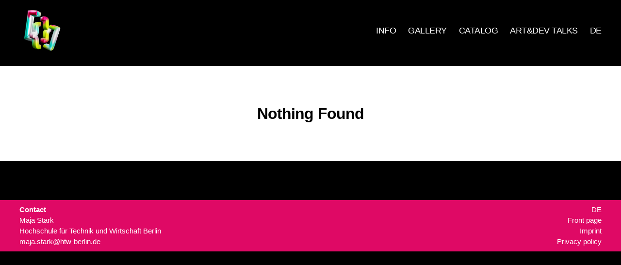

--- FILE ---
content_type: text/html; charset=UTF-8
request_url: https://codeandmateriality.fki.htw-berlin.de/author/mstark/
body_size: 7375
content:
<!DOCTYPE html>

<html class="no-js" lang="en-US">

	<head>

		<meta charset="UTF-8">
		<meta name="viewport" content="width=device-width, initial-scale=1.0" >

		<link rel="profile" href="https://gmpg.org/xfn/11">

		<title>Maja Stark &#8211; Code &amp; Materiality</title>
<meta name='robots' content='max-image-preview:large' />
<link rel='dns-prefetch' href='//s.w.org' />
<link rel="alternate" type="application/rss+xml" title="Code &amp; Materiality &raquo; Feed" href="https://codeandmateriality.fki.htw-berlin.de/feed/" />
<link rel="alternate" type="application/rss+xml" title="Code &amp; Materiality &raquo; Comments Feed" href="https://codeandmateriality.fki.htw-berlin.de/comments/feed/" />
<link rel="alternate" type="application/rss+xml" title="Code &amp; Materiality &raquo; Posts by Maja Stark Feed" href="https://codeandmateriality.fki.htw-berlin.de/author/mstark/feed/" />
		<script>
			window._wpemojiSettings = {"baseUrl":"https:\/\/s.w.org\/images\/core\/emoji\/13.1.0\/72x72\/","ext":".png","svgUrl":"https:\/\/s.w.org\/images\/core\/emoji\/13.1.0\/svg\/","svgExt":".svg","source":{"concatemoji":"https:\/\/codeandmateriality.fki.htw-berlin.de\/wp-includes\/js\/wp-emoji-release.min.js?ver=5.8.12"}};
			!function(e,a,t){var n,r,o,i=a.createElement("canvas"),p=i.getContext&&i.getContext("2d");function s(e,t){var a=String.fromCharCode;p.clearRect(0,0,i.width,i.height),p.fillText(a.apply(this,e),0,0);e=i.toDataURL();return p.clearRect(0,0,i.width,i.height),p.fillText(a.apply(this,t),0,0),e===i.toDataURL()}function c(e){var t=a.createElement("script");t.src=e,t.defer=t.type="text/javascript",a.getElementsByTagName("head")[0].appendChild(t)}for(o=Array("flag","emoji"),t.supports={everything:!0,everythingExceptFlag:!0},r=0;r<o.length;r++)t.supports[o[r]]=function(e){if(!p||!p.fillText)return!1;switch(p.textBaseline="top",p.font="600 32px Arial",e){case"flag":return s([127987,65039,8205,9895,65039],[127987,65039,8203,9895,65039])?!1:!s([55356,56826,55356,56819],[55356,56826,8203,55356,56819])&&!s([55356,57332,56128,56423,56128,56418,56128,56421,56128,56430,56128,56423,56128,56447],[55356,57332,8203,56128,56423,8203,56128,56418,8203,56128,56421,8203,56128,56430,8203,56128,56423,8203,56128,56447]);case"emoji":return!s([10084,65039,8205,55357,56613],[10084,65039,8203,55357,56613])}return!1}(o[r]),t.supports.everything=t.supports.everything&&t.supports[o[r]],"flag"!==o[r]&&(t.supports.everythingExceptFlag=t.supports.everythingExceptFlag&&t.supports[o[r]]);t.supports.everythingExceptFlag=t.supports.everythingExceptFlag&&!t.supports.flag,t.DOMReady=!1,t.readyCallback=function(){t.DOMReady=!0},t.supports.everything||(n=function(){t.readyCallback()},a.addEventListener?(a.addEventListener("DOMContentLoaded",n,!1),e.addEventListener("load",n,!1)):(e.attachEvent("onload",n),a.attachEvent("onreadystatechange",function(){"complete"===a.readyState&&t.readyCallback()})),(n=t.source||{}).concatemoji?c(n.concatemoji):n.wpemoji&&n.twemoji&&(c(n.twemoji),c(n.wpemoji)))}(window,document,window._wpemojiSettings);
		</script>
		<style>
img.wp-smiley,
img.emoji {
	display: inline !important;
	border: none !important;
	box-shadow: none !important;
	height: 1em !important;
	width: 1em !important;
	margin: 0 .07em !important;
	vertical-align: -0.1em !important;
	background: none !important;
	padding: 0 !important;
}
</style>
	<link rel='stylesheet' id='wp-block-library-css'  href='https://codeandmateriality.fki.htw-berlin.de/wp-includes/css/dist/block-library/style.min.css?ver=5.8.12' media='all' />
<link rel='stylesheet' id='contact-form-7-css'  href='https://codeandmateriality.fki.htw-berlin.de/wp-content/plugins/contact-form-7/includes/css/styles.css?ver=5.5.3' media='all' />
<link rel='stylesheet' id='emcs_calendly_css-css'  href='https://codeandmateriality.fki.htw-berlin.de/wp-content/plugins/embed-calendly-scheduling/assets/css/widget.css?ver=5.8.12' media='all' />
<link rel='stylesheet' id='vpf-twentytwenty-css'  href='https://codeandmateriality.fki.htw-berlin.de/wp-content/plugins/visual-portfolio/assets/css/theme-twentytwenty.min.css?ver=2.15.3' media='all' />
<link rel='stylesheet' id='parent-style-css'  href='https://codeandmateriality.fki.htw-berlin.de/wp-content/themes/twentytwenty/style.css?ver=1.8' media='all' />
<link rel='stylesheet' id='child-style-css'  href='https://codeandmateriality.fki.htw-berlin.de/wp-content/themes/twentytwentychild/style.css?ver=1.0.0' media='all' />
<link rel='stylesheet' id='twentytwenty-style-css'  href='https://codeandmateriality.fki.htw-berlin.de/wp-content/themes/twentytwentychild/style.css?ver=1.0.0' media='all' />
<style id='twentytwenty-style-inline-css'>
.color-accent,.color-accent-hover:hover,.color-accent-hover:focus,:root .has-accent-color,.has-drop-cap:not(:focus):first-letter,.wp-block-button.is-style-outline,a { color: #d9305d; }blockquote,.border-color-accent,.border-color-accent-hover:hover,.border-color-accent-hover:focus { border-color: #d9305d; }button,.button,.faux-button,.wp-block-button__link,.wp-block-file .wp-block-file__button,input[type="button"],input[type="reset"],input[type="submit"],.bg-accent,.bg-accent-hover:hover,.bg-accent-hover:focus,:root .has-accent-background-color,.comment-reply-link { background-color: #d9305d; }.fill-children-accent,.fill-children-accent * { fill: #d9305d; }:root .has-background-color,button,.button,.faux-button,.wp-block-button__link,.wp-block-file__button,input[type="button"],input[type="reset"],input[type="submit"],.wp-block-button,.comment-reply-link,.has-background.has-primary-background-color:not(.has-text-color),.has-background.has-primary-background-color *:not(.has-text-color),.has-background.has-accent-background-color:not(.has-text-color),.has-background.has-accent-background-color *:not(.has-text-color) { color: #000000; }:root .has-background-background-color { background-color: #000000; }body,.entry-title a,:root .has-primary-color { color: #ffffff; }:root .has-primary-background-color { background-color: #ffffff; }cite,figcaption,.wp-caption-text,.post-meta,.entry-content .wp-block-archives li,.entry-content .wp-block-categories li,.entry-content .wp-block-latest-posts li,.wp-block-latest-comments__comment-date,.wp-block-latest-posts__post-date,.wp-block-embed figcaption,.wp-block-image figcaption,.wp-block-pullquote cite,.comment-metadata,.comment-respond .comment-notes,.comment-respond .logged-in-as,.pagination .dots,.entry-content hr:not(.has-background),hr.styled-separator,:root .has-secondary-color { color: #7c7c7c; }:root .has-secondary-background-color { background-color: #7c7c7c; }pre,fieldset,input,textarea,table,table *,hr { border-color: #262626; }caption,code,code,kbd,samp,.wp-block-table.is-style-stripes tbody tr:nth-child(odd),:root .has-subtle-background-background-color { background-color: #262626; }.wp-block-table.is-style-stripes { border-bottom-color: #262626; }.wp-block-latest-posts.is-grid li { border-top-color: #262626; }:root .has-subtle-background-color { color: #262626; }body:not(.overlay-header) .primary-menu > li > a,body:not(.overlay-header) .primary-menu > li > .icon,.modal-menu a,.footer-menu a, .footer-widgets a,#site-footer .wp-block-button.is-style-outline,.wp-block-pullquote:before,.singular:not(.overlay-header) .entry-header a,.archive-header a,.header-footer-group .color-accent,.header-footer-group .color-accent-hover:hover { color: #cd2653; }.social-icons a,#site-footer button:not(.toggle),#site-footer .button,#site-footer .faux-button,#site-footer .wp-block-button__link,#site-footer .wp-block-file__button,#site-footer input[type="button"],#site-footer input[type="reset"],#site-footer input[type="submit"] { background-color: #cd2653; }.header-footer-group,body:not(.overlay-header) #site-header .toggle,.menu-modal .toggle { color: #000000; }body:not(.overlay-header) .primary-menu ul { background-color: #000000; }body:not(.overlay-header) .primary-menu > li > ul:after { border-bottom-color: #000000; }body:not(.overlay-header) .primary-menu ul ul:after { border-left-color: #000000; }.site-description,body:not(.overlay-header) .toggle-inner .toggle-text,.widget .post-date,.widget .rss-date,.widget_archive li,.widget_categories li,.widget cite,.widget_pages li,.widget_meta li,.widget_nav_menu li,.powered-by-wordpress,.to-the-top,.singular .entry-header .post-meta,.singular:not(.overlay-header) .entry-header .post-meta a { color: #6d6d6d; }.header-footer-group pre,.header-footer-group fieldset,.header-footer-group input,.header-footer-group textarea,.header-footer-group table,.header-footer-group table *,.footer-nav-widgets-wrapper,#site-footer,.menu-modal nav *,.footer-widgets-outer-wrapper,.footer-top { border-color: #dcd7ca; }.header-footer-group table caption,body:not(.overlay-header) .header-inner .toggle-wrapper::before { background-color: #dcd7ca; }
</style>
<link rel='stylesheet' id='twentytwenty-print-style-css'  href='https://codeandmateriality.fki.htw-berlin.de/wp-content/themes/twentytwenty/print.css?ver=1.0.0' media='print' />
<!--n2css--><script src='https://codeandmateriality.fki.htw-berlin.de/wp-content/plugins/embed-calendly-scheduling/assets/js/widget.js?ver=5.8.12' id='emcs_calendly_js-js'></script>
<script src='https://codeandmateriality.fki.htw-berlin.de/wp-content/themes/twentytwenty/assets/js/index.js?ver=1.0.0' id='twentytwenty-js-js' async></script>
<link rel="https://api.w.org/" href="https://codeandmateriality.fki.htw-berlin.de/wp-json/" /><link rel="alternate" type="application/json" href="https://codeandmateriality.fki.htw-berlin.de/wp-json/wp/v2/users/6" /><link rel="EditURI" type="application/rsd+xml" title="RSD" href="https://codeandmateriality.fki.htw-berlin.de/xmlrpc.php?rsd" />
<link rel="wlwmanifest" type="application/wlwmanifest+xml" href="https://codeandmateriality.fki.htw-berlin.de/wp-includes/wlwmanifest.xml" /> 
<meta name="generator" content="WordPress 5.8.12" />
<script type='text/javascript'>
/* <![CDATA[ */
var VPData = {"__":{"couldnt_retrieve_vp":"Couldn't retrieve Visual Portfolio ID.","pswp_close":"Close (Esc)","pswp_share":"Share","pswp_fs":"Toggle fullscreen","pswp_zoom":"Zoom in\/out","pswp_prev":"Previous (arrow left)","pswp_next":"Next (arrow right)","pswp_share_fb":"Share on Facebook","pswp_share_tw":"Tweet","pswp_share_pin":"Pin it","fancybox_close":"Close","fancybox_next":"Next","fancybox_prev":"Previous","fancybox_error":"The requested content cannot be loaded. <br \/> Please try again later.","fancybox_play_start":"Start slideshow","fancybox_play_stop":"Pause slideshow","fancybox_full_screen":"Full screen","fancybox_thumbs":"Thumbnails","fancybox_download":"Download","fancybox_share":"Share","fancybox_zoom":"Zoom"},"settingsPopupGallery":{"enable_on_wordpress_images":false,"vendor":"fancybox","deep_linking":false,"deep_linking_url_to_share_images":false,"show_arrows":true,"show_counter":true,"show_zoom_button":true,"show_fullscreen_button":true,"show_share_button":true,"show_close_button":true,"show_thumbs":true,"show_download_button":false,"show_slideshow":false,"click_to_zoom":true},"screenSizes":[320,576,768,992,1200]};
/* ]]> */
</script>
	<script>document.documentElement.className = document.documentElement.className.replace( 'no-js', 'js' );</script>
	<style id="custom-background-css">
body.custom-background { background-color: #000000; }
</style>
	        <style type="text/css">
            /* If html does not have either class, do not show lazy loaded images. */
            html:not(.vp-lazyload-enabled):not(.js) .vp-lazyload {
                display: none;
            }
        </style>
        <script>
            document.documentElement.classList.add(
                'vp-lazyload-enabled'
            );
        </script>
        <link rel="icon" href="https://codeandmateriality.fki.htw-berlin.de/wp-content/uploads/2021/08/cropped-website_Icon-32x32.png" sizes="32x32" />
<link rel="icon" href="https://codeandmateriality.fki.htw-berlin.de/wp-content/uploads/2021/08/cropped-website_Icon-192x192.png" sizes="192x192" />
<link rel="apple-touch-icon" href="https://codeandmateriality.fki.htw-berlin.de/wp-content/uploads/2021/08/cropped-website_Icon-180x180.png" />
<meta name="msapplication-TileImage" content="https://codeandmateriality.fki.htw-berlin.de/wp-content/uploads/2021/08/cropped-website_Icon-270x270.png" />
		<style id="wp-custom-css">
			/*Theme default colors to white*/
.color-accent,
:root .has-accent-color,
.has-drop-cap:not(:focus):first-letter,
.wp-block-button.is-style-outline,
a {
 color: white;
}
blockquote,
.border-color-accent,
.border-color-accent-hover:hover,
.border-color-accent-hover:focus {
 border-color: white;
}
button:not(.toggle),
.button,
.faux-button,
.wp-block-button__link,
.wp-block-file .wp-block-file__button,
input[type="button"],
input[type="reset"],
input[type="submit"],
.bg-accent,
.bg-accent-hover:hover,
.bg-accent-hover:focus,
:root .has-accent-background-color,
.comment-reply-link {
 background-color: white;
}
.fill-children-accent,
.fill-children-accent * {
 fill: white;
}
body:not(.overlay-header) .primary-menu > li > a,
body:not(.overlay-header) .primary-menu > li > .icon,
.modal-menu a,
.footer-menu a,
.footer-widgets a,
#site-footer .wp-block-button.is-style-outline,
.wp-block-pullquote:before,
.singular:not(.overlay-header) .entry-header a,
.archive-header a,
.header-footer-group .color-accent {
 color: white;
}

.entry-title::selection, p::selection, b::selection, em::selection, 
strong::selection, a::selection, 
img::selection, br::selection, 
figcaption::selection, div::selection, time::selection, h3::selection, h5::selection, input::selection, 
label::selection, 
textarea::selection, 
td::selection, 
th::selection, 
li::selection, 
span::Selection{
	/* WebKit/Blink Browsers */
  background: white;
	color:black;
}
.entry-title::-moz-selection, 
p::-moz-selection,
b::-moz-selection, em::-moz-selection, strong::-moz-selection, 
a::-moz-selection, img::-moz-selection, br::-moz-selection, 
figcaption::-moz-selection, 
time::-moz-selection, 
div::-moz-selection, 
h3::-moz-selection, h5::-moz-selection, input::-moz-selection, 
label::-moz-selection, 
textarea::-moz-selection, 
td::-moz-selection, 
th::-moz-selection, 
li::-moz-selection, 
span::-moz-selection{
	/* Gecko Browsers */
  background: white;
	color: black;
}

Hide menu
#site-header {
	display: none;
}
/*Header*/
#site-header{
	background-color: black;
}
.header-inner{
	padding-top: 1em;
}


/*hidden header startpage*/
.page-id-2 .site-logo img, 
.page-id-354 .site-logo img,
.page-id-424 .site-logo img{
		display:none;
}

.site-logo img{
	max-height: 5em;
	max-width:5em;
}

.header-titles-wrapper{
	margin-bottom: 20m;
}

.header-navigation-wrapper a:hover, span:hover{
	text-decoration: none;
	color:#DF0965FF!important;
}
 a[aria-current="page"]{
	text-decoration:
		none!important;
	font-weight:bold;
	color: #DF0965!important;
}
.primary-menu ul{
	background-color: white!important;
	color:white!important;
}
.menu-item-has-children a{
	pointer-events: none;
}
.sub-menu a{
	pointer-events: auto;
}

.page-id-2 .entry-header,
.page-id-354 .entry-header,
.page-id-424 .entry-header{
	padding: 0;
	display: none;
}

.textwidget p a {
	color: #ffff;
	text-decoration: none;
}


/*Content*/
/* Font family for whole website */
body {
	font-family: Helvetica;
	font-weight: 400;
	text-transform: none;
}

.entry-content {
    font-family: Helvetica;
    letter-spacing: normal;
}
.section-inner.medium{
	max-width:100%;
}

.widget_text p {
	  font-family: Helvetica;
	  font-weight: 400;
    letter-spacing: normal;
}

.singular .entry-header{
	background-color: black;
	color: #DF0965FF;
}

.entry-content > *:not(.alignwide):not(.alignfull):not(.alignleft):not(.alignright):not(.is-style-wide){
	max-width: 70%;
}
/*Gallery*/
.page-id-573 .entry-content > :not(.alignwide):not(.alignfull):not(.alignleft):not(.alignright):not(.is-style-wide),
.page-id-798 .entry-content > :not(.alignwide):not(.alignfull):not(.alignleft):not(.alignright):not(.is-style-wide){
	max-width:90%;
}
.vp-portfolio__item{
	width:100%;
	margin-left:0;
}

.post-inner{
	padding-top: 0;
}

.embed-container{
	max-width: 50%!important;
}

/*Footer*/

#site-footer {
	display:none;
}

.footer-nav-widgets-wrapper{
	background-color: #df0965;
}

.section-inner{
	max-width:145rem;
}

.footer-widgets-outer-wrapper{
	padding-top: 0.5em;
	padding-bottom: 0.5em;
	max-width:100%;
	color: white;
	border:0;
}

.widget-content p, 
.widget-content div{
	font-size: 0.85em;
}

.column-two div{
	text-align: right;
}

.widget.widget_media_image{
	margin-top:1.5em;
}

.widget-content a:hover{
	text-decoration: none;
	color: black!important;
}

.widget-content a:active{
	text-decoration: none;
	font-weight:bold;
}
/*Tablet Version*/
@media screen and (max-width:1300px) and (min-width:700px){
	.ancestor-wrapper a{
		color: black !important;
	}
	.ancestor-wrapper a:hover{
		text-decoration: none;
		color: black;
	}
	.ancestor-wrapper 
	a[aria-current="page"]{
	text-decoration:
		none!important;
	font-weight:bold;
	}
	.menu-modal{
		max-height:
			700px!important;
		overflow:auto;
	}
	
	.entry-content{
		margin-right:5%;
		margin-left:5%;
		margin-top: 2em;
	}
	.entry-header-inner{
		margin-left:5%;
	}

	.toggle-text{
		display: none;
	}
	/*Behebung Chrome-Fehlers bei Block-Media-Text*/
	.entry-content> .alignfull:first-child{
		margin-bottom: 0px;
	}
	span.toggle-text{
		display:none;
	}
	span.toggle-icon{
		color: white;
	}
}
/*Mobile Version*/
@media screen and (max-width : 700px){
	header{
		height: 3em;
	}
	span.toggle-text{
		display:none;
	}
	span.toggle-icon{
		color: white;
	}
	.header-inner{
	padding-top:0.1em;
	}
	.site-logo img{
	max-height: 2.8em!important;
	}
	.ancestor-wrapper a:hover{
		text-decoration: none;
		color: #DF0965FF!important;	
	}
	.ancestor-wrapper 
	a[aria-current="page"]{
		text-decoration:
			none!important;
		font-weight:bold;
}
	.ancestor-wrapper a{
		color: black;
	}
	.menu-modal{
		max-height:	40em!important;
		overflow:auto;
	}
	/*Content*/
	.entry-content > :not(.alignwide):not(.alignfull):not(.alignleft):not(.alignright):not(.is-style-wide){
		max-width:100%;
	}
	.entry-content{
		margin-top: 2em;
		margin-left:1em;
		margin-right:1em;
	}
	.calendly-inline-widget {
padding-right:3.5em;
	}

	/*Gallery*/
	.page-id-573 .entry-content > :not(.alignwide):not(.alignfull):not(.alignleft):not(.alignright):not(.is-style-wide){
		max-width:100%;
		width:100%;
	}
	.wp-block-visual-portfolio{
		margin:0;
		width: 100%;
		max-width: 100%;
	}
	.vp-portfolio__item-meta{
		font-size: 12px;
	}
	.wp-block-visual-portfolio{
		max-width: 100%;
		width: 100%;
	}

	.vp-portfolio__item {
margin:0;}
	
	
	/*Footer*/
	.footer-nav-widgets-wrapper {
		height: 11em;
		padding: 0px;
		text-align: left;
	}
	.column-two div {
		text-align: left;
	}
	.widget_media_image{
		margin-top:0.5em;
		margin-bottom:0px;
	}
	.footer-widgets + .footer-widgets{
		margin-top:0.5em;
	}
	.section-inner{
	height:5em;
}
}		</style>
		
	</head>

	<body class="archive author author-mstark author-6 custom-background wp-custom-logo wp-embed-responsive has-no-pagination not-showing-comments show-avatars footer-top-visible">

		<a class="skip-link screen-reader-text" href="#site-content">Skip to the content</a>
		<header id="site-header" class="header-footer-group" role="banner">

			<div class="header-inner section-inner">

				<div class="header-titles-wrapper">

					
					<div class="header-titles">

						<div class="site-logo faux-heading"><a href="https://codeandmateriality.fki.htw-berlin.de/" class="custom-logo-link" rel="home"><img width="512" height="512" src="https://codeandmateriality.fki.htw-berlin.de/wp-content/uploads/2021/08/cropped-website_Icon-1.png" class="custom-logo" alt="Code &amp; Materiality" srcset="https://codeandmateriality.fki.htw-berlin.de/wp-content/uploads/2021/08/cropped-website_Icon-1.png 512w, https://codeandmateriality.fki.htw-berlin.de/wp-content/uploads/2021/08/cropped-website_Icon-1-300x300.png 300w, https://codeandmateriality.fki.htw-berlin.de/wp-content/uploads/2021/08/cropped-website_Icon-1-150x150.png 150w" sizes="(max-width: 512px) 100vw, 512px" /></a><span class="screen-reader-text">Code &amp; Materiality</span></div>
					</div><!-- .header-titles -->

					<button class="toggle nav-toggle mobile-nav-toggle" data-toggle-target=".menu-modal"  data-toggle-body-class="showing-menu-modal" aria-expanded="false" data-set-focus=".close-nav-toggle">
						<span class="toggle-inner">
							<span class="toggle-icon">
								<svg class="svg-icon" aria-hidden="true" role="img" focusable="false" xmlns="http://www.w3.org/2000/svg" width="26" height="7" viewBox="0 0 26 7"><path fill-rule="evenodd" d="M332.5,45 C330.567003,45 329,43.4329966 329,41.5 C329,39.5670034 330.567003,38 332.5,38 C334.432997,38 336,39.5670034 336,41.5 C336,43.4329966 334.432997,45 332.5,45 Z M342,45 C340.067003,45 338.5,43.4329966 338.5,41.5 C338.5,39.5670034 340.067003,38 342,38 C343.932997,38 345.5,39.5670034 345.5,41.5 C345.5,43.4329966 343.932997,45 342,45 Z M351.5,45 C349.567003,45 348,43.4329966 348,41.5 C348,39.5670034 349.567003,38 351.5,38 C353.432997,38 355,39.5670034 355,41.5 C355,43.4329966 353.432997,45 351.5,45 Z" transform="translate(-329 -38)" /></svg>							</span>
							<span class="toggle-text">Menu</span>
						</span>
					</button><!-- .nav-toggle -->

				</div><!-- .header-titles-wrapper -->

				<div class="header-navigation-wrapper">

					
							<nav class="primary-menu-wrapper" aria-label="Horizontal" role="navigation">

								<ul class="primary-menu reset-list-style">

								<li id="menu-item-816" class="menu-item menu-item-type-post_type menu-item-object-page menu-item-home menu-item-816"><a href="https://codeandmateriality.fki.htw-berlin.de/">INFO</a></li>
<li id="menu-item-768" class="menu-item menu-item-type-post_type menu-item-object-page menu-item-768"><a href="https://codeandmateriality.fki.htw-berlin.de/gallery/">GALLERY</a></li>
<li id="menu-item-879" class="menu-item menu-item-type-post_type menu-item-object-page menu-item-879"><a href="https://codeandmateriality.fki.htw-berlin.de/catalog/">CATALOG</a></li>
<li id="menu-item-927" class="menu-item menu-item-type-post_type menu-item-object-page menu-item-927"><a href="https://codeandmateriality.fki.htw-berlin.de/artdev-talks-en/">ART&#038;DEV TALKS</a></li>
<li id="menu-item-815" class="menu-item menu-item-type-custom menu-item-object-custom menu-item-815"><a href="https://codeandmateriality.fki.htw-berlin.de/de/startseite/">DE</a></li>

								</ul>

							</nav><!-- .primary-menu-wrapper -->

						
				</div><!-- .header-navigation-wrapper -->

			</div><!-- .header-inner -->

			
		</header><!-- #site-header -->

		
<div class="menu-modal cover-modal header-footer-group" data-modal-target-string=".menu-modal">

	<div class="menu-modal-inner modal-inner">

		<div class="menu-wrapper section-inner">

			<div class="menu-top">

				<button class="toggle close-nav-toggle fill-children-current-color" data-toggle-target=".menu-modal" data-toggle-body-class="showing-menu-modal" aria-expanded="false" data-set-focus=".menu-modal">
					<span class="toggle-text">Close Menu</span>
					<svg class="svg-icon" aria-hidden="true" role="img" focusable="false" xmlns="http://www.w3.org/2000/svg" width="16" height="16" viewBox="0 0 16 16"><polygon fill="" fill-rule="evenodd" points="6.852 7.649 .399 1.195 1.445 .149 7.899 6.602 14.352 .149 15.399 1.195 8.945 7.649 15.399 14.102 14.352 15.149 7.899 8.695 1.445 15.149 .399 14.102" /></svg>				</button><!-- .nav-toggle -->

				
					<nav class="mobile-menu" aria-label="Mobile" role="navigation">

						<ul class="modal-menu reset-list-style">

						<li class="menu-item menu-item-type-post_type menu-item-object-page menu-item-home menu-item-816"><div class="ancestor-wrapper"><a href="https://codeandmateriality.fki.htw-berlin.de/">INFO</a></div><!-- .ancestor-wrapper --></li>
<li class="menu-item menu-item-type-post_type menu-item-object-page menu-item-768"><div class="ancestor-wrapper"><a href="https://codeandmateriality.fki.htw-berlin.de/gallery/">GALLERY</a></div><!-- .ancestor-wrapper --></li>
<li class="menu-item menu-item-type-post_type menu-item-object-page menu-item-879"><div class="ancestor-wrapper"><a href="https://codeandmateriality.fki.htw-berlin.de/catalog/">CATALOG</a></div><!-- .ancestor-wrapper --></li>
<li class="menu-item menu-item-type-post_type menu-item-object-page menu-item-927"><div class="ancestor-wrapper"><a href="https://codeandmateriality.fki.htw-berlin.de/artdev-talks-en/">ART&#038;DEV TALKS</a></div><!-- .ancestor-wrapper --></li>
<li class="menu-item menu-item-type-custom menu-item-object-custom menu-item-815"><div class="ancestor-wrapper"><a href="https://codeandmateriality.fki.htw-berlin.de/de/startseite/">DE</a></div><!-- .ancestor-wrapper --></li>

						</ul>

					</nav>

					
			</div><!-- .menu-top -->

			<div class="menu-bottom">

				
			</div><!-- .menu-bottom -->

		</div><!-- .menu-wrapper -->

	</div><!-- .menu-modal-inner -->

</div><!-- .menu-modal -->

<main id="site-content" role="main">

	
		<header class="archive-header has-text-align-center header-footer-group">

			<div class="archive-header-inner section-inner medium">

									<h1 class="archive-title">Nothing Found</h1>
				
				
			</div><!-- .archive-header-inner -->

		</header><!-- .archive-header -->

		
	
</main><!-- #site-content -->


	<div class="footer-nav-widgets-wrapper header-footer-group">

		<div class="footer-inner section-inner">

			
			
				<aside class="footer-widgets-outer-wrapper" role="complementary">

					<div class="footer-widgets-wrapper">

						
							<div class="footer-widgets column-one grid-item">
								<div class="widget widget_text"><div class="widget-content">			<div class="textwidget"><p><strong>Contact</strong><br />
Maja Stark<br />
Hochschule für Technik und Wirtschaft Berlin<br />
maja.stark@htw-berlin.de</p>
</div>
		</div></div>							</div>

						
						
							<div class="footer-widgets column-two grid-item">
								<div class="widget widget_text"><div class="widget-content">			<div class="textwidget"><p><a href="https://codeandmateriality.fki.htw-berlin.de/de/startseite/">DE</a><br />
<a href="https://codeandmateriality.fki.htw-berlin.de/">Front page</a><br />
<a href="https://codeandmateriality.fki.htw-berlin.de/imprint/">Imprint</a><br />
<a href="https://codeandmateriality.fki.htw-berlin.de/privacy-policy/">Privacy policy</a></p>
</div>
		</div></div>							</div>

						
					</div><!-- .footer-widgets-wrapper -->

				</aside><!-- .footer-widgets-outer-wrapper -->

			
		</div><!-- .footer-inner -->

	</div><!-- .footer-nav-widgets-wrapper -->


			<footer id="site-footer" role="contentinfo" class="header-footer-group">

				<div class="section-inner">

					<div class="footer-credits">

						<p class="footer-copyright">&copy;
							2026							<a href="https://codeandmateriality.fki.htw-berlin.de/">Code &amp; Materiality</a>
						</p><!-- .footer-copyright -->

					</div><!-- .footer-credits -->

					<a class="to-the-top" href="#site-header">
						<span class="to-the-top-long">
							To the top <span class="arrow" aria-hidden="true">&uarr;</span>						</span><!-- .to-the-top-long -->
						<span class="to-the-top-short">
							Up <span class="arrow" aria-hidden="true">&uarr;</span>						</span><!-- .to-the-top-short -->
					</a><!-- .to-the-top -->

				</div><!-- .section-inner -->

			</footer><!-- #site-footer -->

		<script src='https://codeandmateriality.fki.htw-berlin.de/wp-includes/js/dist/vendor/regenerator-runtime.min.js?ver=0.13.7' id='regenerator-runtime-js'></script>
<script src='https://codeandmateriality.fki.htw-berlin.de/wp-includes/js/dist/vendor/wp-polyfill.min.js?ver=3.15.0' id='wp-polyfill-js'></script>
<script id='contact-form-7-js-extra'>
var wpcf7 = {"api":{"root":"https:\/\/codeandmateriality.fki.htw-berlin.de\/wp-json\/","namespace":"contact-form-7\/v1"}};
</script>
<script src='https://codeandmateriality.fki.htw-berlin.de/wp-content/plugins/contact-form-7/includes/js/index.js?ver=5.5.3' id='contact-form-7-js'></script>
<script src='https://codeandmateriality.fki.htw-berlin.de/wp-includes/js/wp-embed.min.js?ver=5.8.12' id='wp-embed-js'></script>
	<script>
	/(trident|msie)/i.test(navigator.userAgent)&&document.getElementById&&window.addEventListener&&window.addEventListener("hashchange",function(){var t,e=location.hash.substring(1);/^[A-z0-9_-]+$/.test(e)&&(t=document.getElementById(e))&&(/^(?:a|select|input|button|textarea)$/i.test(t.tagName)||(t.tabIndex=-1),t.focus())},!1);
	</script>
	
	</body>
</html>


--- FILE ---
content_type: text/css
request_url: https://codeandmateriality.fki.htw-berlin.de/wp-content/plugins/visual-portfolio/assets/css/theme-twentytwenty.min.css?ver=2.15.3
body_size: 52
content:
.entry-content .vp-portfolio__item-meta-title{margin-top:0}.vp-portfolio__item figcaption{margin-top:0}.vp-preview-body{background:none}.vp-filter__item,.vp-sort__item,.vp-sort select,.vp-portfolio__item-meta-category,.vp-pagination__item{font-family:"Inter var",-apple-system,BlinkMacSystemFont,"Helvetica Neue",Helvetica,sans-serif}.vp-filter__style-default{--vp-filter-default--items__font-size: .7em}.vp-filter__style-minimal{--vp-filter-minimal--items__font-size: .7em}.vp-filter__style-dropdown{--vp-filter-dropdown--items__font-size: .7em}.vp-sort__style-default{--vp-sort-default--items__font-size: .7em}.vp-sort__style-minimal{--vp-sort-minimal--items__font-size: .7em}.vp-sort__style-dropdown{--vp-sort-dropdown--items__font-size: .7em}.vp-pagination__style-default{--vp-pagination-default--items__font-size: .7em}.vp-pagination__style-minimal{--vp-pagination-minimal--items__font-size: .7em}

--- FILE ---
content_type: text/css
request_url: https://codeandmateriality.fki.htw-berlin.de/wp-content/themes/twentytwentychild/style.css?ver=1.0.0
body_size: 263
content:
/*
 Theme Name:   Twenty Twenty Child
 Description:  Twenty Twenty Child Theme
 Template:     twentytwenty
 Version:      1.0.0
 Text Domain:  twentytwentychild
*/

/** //may be activated again
.primary-menu-wrapper {
    display: none;
}

.to-the-top {
	display: none;
}


header{
	background-color: transparent!important;
}

.entry-header {
	background-color: 
		transparent !important;
	width:100%;
}

Body.custom-background{
	Background-position: 
		center top;
}

.site-title{
	color: white;
}
*/

/*Footer*/
/**
#site-footer {
	display:none;
}
.footer-nav-widgets-wrapper{
	background-color:#abd0d1;
}

.section-inner{
	max-width:145rem;
}
.footer-widgets-outer-wrapper{
	padding-top: 0.5em;
	padding-bottom: 0.5em;
	max-width:100%;
	color: white;

}
.widget-content p, 
.widget-content div{
	font-size:0.8em;
}
.widget-content a{
	font-size: 1em;
}

.column-two div{
	text-align: right;
}
.widget.widget_media_image{
	margin-top:1em;
}
*/
/** eth **/
/**
#site-header {
	display: none;
}

body { 
	font-family: Helvetica Neue,Helvetica,Arial,sans-serif; 
} */